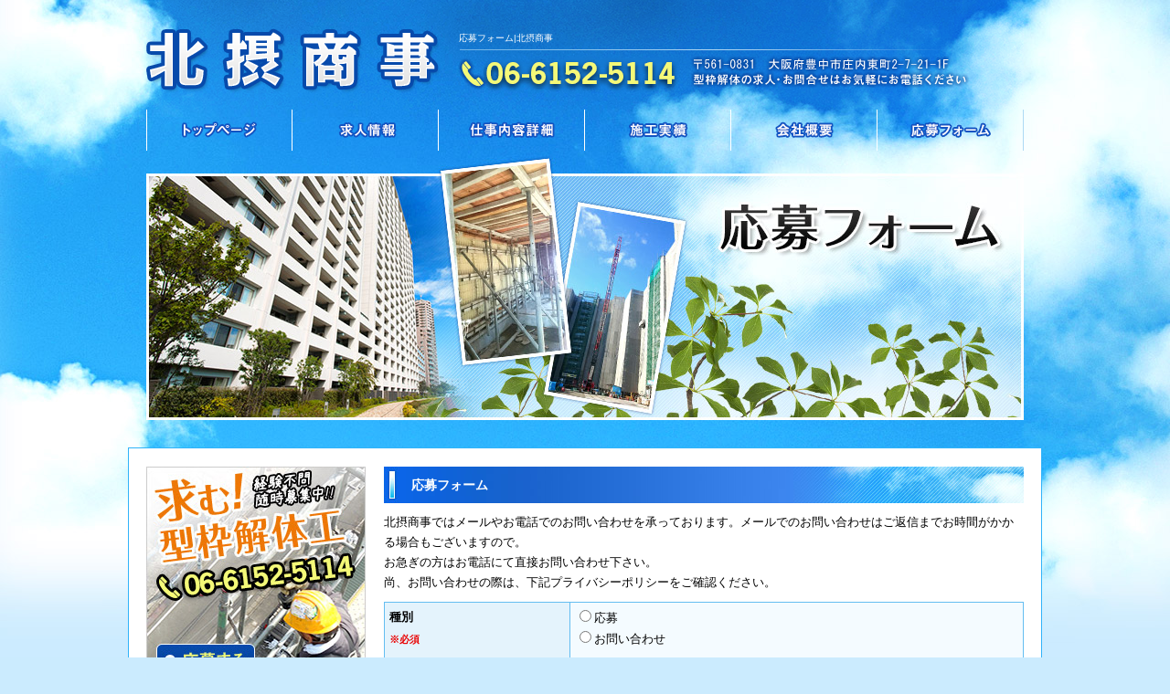

--- FILE ---
content_type: text/html; charset=UTF-8
request_url: http://www.hokusetsushouji.com/contact
body_size: 17708
content:
<!DOCTYPE html>
<html lang="ja">
<head>
<meta charset="UTF-8" />

<meta name="viewport" content="width=1136">
<meta name="format-detection" content="telephone=no">

<title>  応募フォーム | 北摂商事</title>
<link rel="profile" href="http://gmpg.org/xfn/11" />
<link rel="stylesheet" type="text/css" media="all" href="http://www.hokusetsushouji.com/60002305/wp-content/themes/multipress/style.css" />
<link rel="stylesheet" type="text/css" media="all" href="http://www.hokusetsushouji.com/60002305/wp-content/themes/multipress/theme.css" />
<link rel="stylesheet" type="text/css" media="all" href="http://www.hokusetsushouji.com/60002305/wp-content/themes/multipress/common.css" />
<link rel="shortcut icon" href="http://www.hokusetsushouji.com/favicon.ico" />
<link rel="stylesheet" type="text/css" media="all" href="/files/files_common.css" />
<link rel="stylesheet" type="text/css" media="all" href="/files/files_pc.css" />

<link rel="pingback" href="http://www.hokusetsushouji.com/60002305/xmlrpc.php" />
<link rel="alternate" type="application/rss+xml" title="北摂商事 &raquo; フィード" href="http://www.hokusetsushouji.com/feed" />
<link rel="alternate" type="application/rss+xml" title="北摂商事 &raquo; コメントフィード" href="http://www.hokusetsushouji.com/comments/feed" />
<link rel='stylesheet' id='simplamodalwindow-css'  href='http://www.hokusetsushouji.com/60002305/wp-content/plugins/light-box-miyamoto/SimplaModalwindow/jquery.SimplaModalwindow.css?ver=3.6.1' type='text/css' media='all' />
<link rel='stylesheet' id='iqfmcss-css'  href='http://www.hokusetsushouji.com/60002305/wp-content/plugins/inquiry-form-creator/css/inquiry-form.css?ver=0.7' type='text/css' media='all' />
<script type='text/javascript' src='http://www.hokusetsushouji.com/60002305/wp-includes/js/jquery/jquery.js?ver=1.10.2'></script>
<script type='text/javascript' src='http://www.hokusetsushouji.com/60002305/wp-includes/js/jquery/jquery-migrate.min.js?ver=1.2.1'></script>
<script type='text/javascript' src='http://www.hokusetsushouji.com/60002305/wp-content/plugins/light-box-miyamoto/SimplaModalwindow/jquery.SimplaModalwindow.js?ver=1.7.1'></script>
<script type='text/javascript' src='http://www.hokusetsushouji.com/60002305/wp-content/plugins/inquiry-form-creator/js/ajaxzip2/ajaxzip2.js?ver=2.10'></script>
<script type='text/javascript' src='http://www.hokusetsushouji.com/60002305/wp-content/plugins/inquiry-form-creator/js/jquery.upload.js?ver=1.0.2'></script>
<link rel='canonical' href='http://www.hokusetsushouji.com/contact' />
<script>AjaxZip2.JSONDATA = "http://www.hokusetsushouji.com/60002305/wp-content/plugins/inquiry-form-creator/js/ajaxzip2/data";</script><link rel="alternate" media="handheld" type="text/html" href="http://www.hokusetsushouji.com/contact" />
<script>
  (function(i,s,o,g,r,a,m){i['GoogleAnalyticsObject']=r;i[r]=i[r]||function(){
  (i[r].q=i[r].q||[]).push(arguments)},i[r].l=1*new Date();a=s.createElement(o),
  m=s.getElementsByTagName(o)[0];a.async=1;a.src=g;m.parentNode.insertBefore(a,m)
  })(window,document,'script','//www.google-analytics.com/analytics.js','ga');

  ga('create', 'UA-62494845-1', 'auto');
  ga('send', 'pageview');

</script><!-- Vipers Video Quicktags v6.4.5 | http://www.viper007bond.com/wordpress-plugins/vipers-video-quicktags/ -->
<style type="text/css">
.vvqbox { display: block; max-width: 100%; visibility: visible !important; margin: 10px auto; } .vvqbox img { max-width: 100%; height: 100%; } .vvqbox object { max-width: 100%; } 
</style>
<script type="text/javascript">
// <![CDATA[
	var vvqflashvars = {};
	var vvqparams = { wmode: "opaque", allowfullscreen: "true", allowscriptaccess: "always" };
	var vvqattributes = {};
	var vvqexpressinstall = "http://www.hokusetsushouji.com/60002305/wp-content/plugins/vipers-video-quicktags/resources/expressinstall.swf";
// ]]>
</script>
<!-- BEGIN: WP Social Bookmarking Light -->
<style type="text/css">
.wp_social_bookmarking_light{
    border: 0 !important;
    padding: 0 !important;
    margin: 0 0 20px 0 !important;
}
.wp_social_bookmarking_light div{
    float: left !important;
    border: 0 !important;
    padding: 0 !important;
    margin: 0 5px 0px 0 !important;
    height: 23px !important;
    text-indent: 0 !important;
}
.wp_social_bookmarking_light img{
    border: 0 !important;
    padding: 0;
    margin: 0;
    vertical-align: top !important;
}
.wp_social_bookmarking_light_clear{
    clear: both !important;
}
.wsbl_twitter{
    width: 100px;
}</style>
<!-- END: WP Social Bookmarking Light -->





<meta name="description" content="大阪阪急沿線をメインに仕事を行っている型枠解体会社です。
型枠解体とは？型枠解体は、建物を取り壊す作業ではなく、新築現場に入る業種です。型枠工事というのは、まず鉄筋が組まれた廻りを設計図どおりに木材等で器(梁、柱など)を作り、その器にまだ柔らかい液状のコンクリートを流し込み、ある一定時間が経ってコンクリートが固まってから、枠を解体しコンクリートの形状ができることまでのことです。ここまでを「型枠工事」といい、枠を組む職人を「型枠大工」、枠を取り外す職人を「型枠解体工」と呼びます。" />
<meta name="keywords" content="北摂商事,池田市,解体,型枠解体,求人,型枠大工" />
</head>


<body id="page_42"  class="blog">

<div id="wrapper">

	<div id="branding_box">

	<h1 id="site-description">
<a href="http://www.hokusetsushouji.com/" title="北摂商事" rel="home">  応募フォーム|北摂商事</a>
	</h1>


<div id="header_information" class="post">

	
<div class="post-data">
<div class="main_header">
<a href="/"><img src="/files/sp1.gif" width="320" height="90" /></a>
</div></div>

<div class="clear_float"></div>

	
</div><!-- #header_information -->


	<div id="access" role="navigation">
		<div class="menu-header"><ul id="menu-gnavi" class="menu"><li id="menu-item-22" class="gnavi11 menu-item menu-item-type-post_type menu-item-object-page menu-item-22"><a title="トップページ" href="http://www.hokusetsushouji.com/">トップページ</a></li>
<li id="menu-item-118" class="gnavi12 menu-item menu-item-type-post_type menu-item-object-page menu-item-118"><a href="http://www.hokusetsushouji.com/recruit">求人情報</a></li>
<li id="menu-item-88" class="gnavi13 menu-item menu-item-type-post_type menu-item-object-page menu-item-88"><a href="http://www.hokusetsushouji.com/work">仕事内容詳細</a></li>
<li id="menu-item-89" class="gnavi14 menu-item menu-item-type-post_type menu-item-object-page menu-item-89"><a href="http://www.hokusetsushouji.com/experience">施工実績</a></li>
<li id="menu-item-90" class="gnavi15 menu-item menu-item-type-post_type menu-item-object-page menu-item-90"><a href="http://www.hokusetsushouji.com/company">会社概要</a></li>
<li id="menu-item-91" class="gnavi16 menu-item menu-item-type-post_type menu-item-object-page current-menu-item page_item page-item-42 current_page_item menu-item-91"><a href="http://www.hokusetsushouji.com/contact">応募フォーム</a></li>
</ul></div>	</div><!-- #access -->

	</div><!-- #branding_box -->
<div id="main_teaser" class="entry_teaser_42">
  

        <img alt="応募フォーム" src="http://www.hokusetsushouji.com/60002305/wp-content/uploads/2014/10/pc_teaser_06.jpg">
</div>
<div id="outer_block">
<div id="inner_block">

	<div id="main">


<div class="sidebar-box">


		<div id="secondary" class="widget-area" role="complementary">
			<ul class="xoxo">
				<li id="text-2" class="widget-container widget_text">			<div class="textwidget"><div id="contact_bnr_block">
<a href="/contact" title="お問い合わせフォーム">お問い合わせフォームはこちら</a>
</div></div>
		</li><li id="text-4" class="widget-container widget_text">			<div class="textwidget"><div id="blog_block">
<a href="/blog" title="オフィシャルブログ">オフィシャルブログ</a>
</div></div>
		</li><li id="nav_menu-2" class="widget-container widget_nav_menu"><h3 class="widget-title unity_title">サイトマップ</h3><div class="menu-sidenavi-container"><ul id="menu-sidenavi" class="menu"><li id="menu-item-31" class="menu-item menu-item-type-post_type menu-item-object-page menu-item-31"><a href="http://www.hokusetsushouji.com/">トップページ</a></li>
<li id="menu-item-112" class="menu-item menu-item-type-post_type menu-item-object-page menu-item-112"><a href="http://www.hokusetsushouji.com/recruit">求人情報</a></li>
<li id="menu-item-34" class="menu-item menu-item-type-post_type menu-item-object-page menu-item-34"><a href="http://www.hokusetsushouji.com/work">仕事内容詳細</a></li>
<li id="menu-item-37" class="menu-item menu-item-type-post_type menu-item-object-page menu-item-37"><a href="http://www.hokusetsushouji.com/experience">施工実績</a></li>
<li id="menu-item-40" class="menu-item menu-item-type-post_type menu-item-object-page menu-item-40"><a href="http://www.hokusetsushouji.com/company">会社概要</a></li>
</ul></div></li>			</ul>
		</div><!-- #secondary .widget-area -->


		<div id="thirdly" class="widget-area pc-fb-area sp-fb-area" role="complementary">
			<ul class="xoxo">
				<li id="text-6" class="widget-container widget_text">			<div class="textwidget"><iframe src="http://www.facebook.com/plugins/likebox.php?href=https://www.facebook.com/pages/北摂商事/469138123261232
&amp;width=240&amp;height=300&amp;colorscheme=light&amp;show_faces=true&amp;border_color&amp;stream=false&amp;header=true&amp;" scrolling="no" frameborder="0"style="border:none; overflow:hidden; width:100%; height:300px; allowTransparency="true" ></iframe></div>
		</li>			</ul>
		</div><!-- #thirdly.widget-area -->

</div>
		<div id="container_top">

			<div id="content" role="main">


<div id="xzgxblgpwn4rrngrtu3p" class="z_c1 zc1_42 post easys_content">


<div class="entry_post entry_post_78">


  
          <h3 class="entry_title title_78">応募フォーム</h3>
  
          <div class="post_data width_one_column margin-bottom_10"><p>北摂商事ではメールやお電話でのお問い合わせを承っております。メールでのお問い合わせはご返信までお時間がかかる場合もございますので。<br />
お急ぎの方はお電話にて直接お問い合わせ下さい。<br />
尚、お問い合わせの際は、下記プライバシーポリシーをご確認ください。</p>
<form id="inquiryform-1" method="post" enctype="multipart/form-data" action=""><input type="hidden" name="iqfm_token" value="8a98f0151f3a297b6c00cf11a71b1c3114280b46" /><table id="iqfm-input-1" class="iqfm-table"><tr><th>種別<br /><span class='iqfm-req_color'>※必須</span></th><td id="iqfm-input-1" class="iqfm-input" ><input type="radio" id="iqfm-input-radio-1_0" name="radio-8" value="0"  /><label  class="iqfm-radio_label" for="iqfm-input-radio-1_0">応募</label><br /><input type="radio" id="iqfm-input-radio-1_1" name="radio-8" value="1"  /><label  class="iqfm-radio_label" for="iqfm-input-radio-1_1">お問い合わせ</label><br /><br /></td></tr><tr><th>お名前<br /><span class='iqfm-req_color'>※必須</span></th><td id="iqfm-input-2" class="iqfm-input" ><input type="text" id="iqfm-input-text-2" name="text-1"   value="" /><br /><span class="iqfm-att_msg">&nbsp;&nbsp;例）　山田太郎</span></td></tr><tr><th>ふりがな<br /><span class='iqfm-req_color'>※必須</span></th><td id="iqfm-input-3" class="iqfm-input" ><input type="text" id="iqfm-input-text-3" name="text-9"   value="" /><br /></td></tr><tr><th>会社名<br /></th><td id="iqfm-input-4" class="iqfm-input" ><input type="text" id="iqfm-input-text-4" name="text-2"   value="" /><br /><span class="iqfm-att_msg">&nbsp;&nbsp;例）　○○会社</span></td></tr><tr><th>E-MAIL<br /><span class='iqfm-req_color'>※必須</span></th><td id="iqfm-input-5" class="iqfm-input" ><input type="text" id="iqfm-input-text-5" name="email-3"   value="" /><br /></td></tr><tr><th>TEL<br /><span class='iqfm-req_color'>※必須</span></th><td id="iqfm-input-6" class="iqfm-input" ><input type="text" id="iqfm-input-tel1-6" name="tel-4-1" size=4 value="" /> - <input type="text" id="iqfm-input-tel2-6" name="tel-4-2" size=4 value="" /> - <input type="text" id="iqfm-input-tel3-6" name="tel-4-3" size=4 value="" /><br /></td></tr><tr><th>FAX<br /></th><td id="iqfm-input-7" class="iqfm-input" ><input type="text" id="iqfm-input-tel1-7" name="tel-5-1" size=4 value="" /> - <input type="text" id="iqfm-input-tel2-7" name="tel-5-2" size=4 value="" /> - <input type="text" id="iqfm-input-tel3-7" name="tel-5-3" size=4 value="" /><br /></td></tr><tr><th>プライバシーポリシー<br /><span class='iqfm-req_color'>※必須</span></th><td id="iqfm-input-8" class="iqfm-input" ><input type="checkbox" id="iqfm-input-checkbox-8_0"  name="checkbox-6[]" value="0"  /><label class="iqfm-checkbox_label" for="iqfm-input-checkbox-8_0">プライバシーポリシーを確認し、内容に同意します。</label><br /><br /></td></tr><tr><th>お問い合わせ内容<br /><span class='iqfm-req_color'>※必須</span></th><td id="iqfm-input-9" class="iqfm-input" ><textarea id="iqfm-input-textarea-9" name="textarea-7"   ></textarea><br /></td></tr></table><input type="hidden" name="inqirymode" value="input" /><input type="hidden" name="form_id" value="1" /><input type="submit" class="iqfm-submit-button" id="inquiryformSubmit-1" value="確認画面へ" /></form>
</div>
  
          <div class="post-html margin-bottom_10"><h3 class="entry_title title_78">プライバシーポリシー</h3>

<div class="privacy_block">
<p>お預かりした個人情報は、個人情報保護法に基づき管理致します。<br>お問い合わせの際は下記の「個人情報保護方針」をご確認ください。</p>
<p><strong>個人情報保護方針</strong></p>
  <ul>
    <li>個人情報の利用目的：お問い合わせへの回答にご利用させていただく場合があります。<br>ここで得られた個人情報は本人の同意無しに、上記の目的以外では利用いたしません。</li>
    <li>法令に基づく場合を除き、本人の同意無しに第三者に対しデータを開示・提供することはいたしません。</li>
    <li>本人からの請求があれば情報を開示いたします。</li>
    <li>公開された個人情報が事実と異なる場合、訂正や削除に応じます。</li>
    <li>その他、保有する個人情報の取扱に関して適用される法令、国が定める指針及びその他の規範を遵守いたします。</li>
  </ul>
</div></div>
</div>
</div>


<div id="r87zkivvrre3qpo2m0dk" class="z_e1 ze1_42 post easys_content">


<div class="entry_post_222">

  
                  <div class="banner_box banner_0 margin-bottom_20">
                    <a href="/recruit" target="_self">
                      <img src="http://www.hokusetsushouji.com/60002305/wp-content/uploads/2015/05/recruit_banner.jpg" alt="recruit_banner" />
                    </a>
                  </div>
</div>
</div>



			</div><!-- #content -->
		</div><!-- #container -->


</div><!-- #main -->

</div><!-- #inner_block -->
</div><!-- #outer_block -->

<div id="footer_block">
	<div id="footer_box">
		<div id="footer_sitemap_block">



    <div id="footer-widget-area" role="complementary">

<div id="first" class="widget-area">
  <ul class="xoxo">
<div class="menu-header"><ul id="menu-footer_navi" class="menu"><li id="menu-item-92" class="menu-item menu-item-type-post_type menu-item-object-page menu-item-92"><a href="http://www.hokusetsushouji.com/">トップページ</a></li>
<li id="menu-item-120" class="menu-item menu-item-type-post_type menu-item-object-page menu-item-120"><a href="http://www.hokusetsushouji.com/recruit">求人情報</a></li>
<li id="menu-item-93" class="menu-item menu-item-type-post_type menu-item-object-page menu-item-93"><a href="http://www.hokusetsushouji.com/work">仕事内容詳細</a></li>
<li id="menu-item-94" class="menu-item menu-item-type-post_type menu-item-object-page menu-item-94"><a href="http://www.hokusetsushouji.com/experience">施工実績</a></li>
<li id="menu-item-95" class="menu-item menu-item-type-post_type menu-item-object-page menu-item-95"><a href="http://www.hokusetsushouji.com/company">会社概要</a></li>
<li id="menu-item-96" class="menu-item menu-item-type-post_type menu-item-object-page current-menu-item page_item page-item-42 current_page_item menu-item-96"><a href="http://www.hokusetsushouji.com/contact">応募フォーム</a></li>
<li id="menu-item-97" class="menu-item menu-item-type-post_type menu-item-object-page menu-item-97"><a href="http://www.hokusetsushouji.com/blog">ブログ</a></li>
</ul></div>  </ul>
</div>

  </div><!-- #footer-widget-area -->
		</div><!--#footer_sitemap_block-->

		<div class="footer_infomation">


<div id="footer_information" class="post">

		<div class="entry-post">

		<div class="post-data">
			<p>〒561-0831 大阪府豊中市庄内東町2-7-21-1F / TEL ：06-6152-5114</p>		</div>

<div class="clear_float"></div>

	</div>
	
</div><!-- #footer_information -->


		</div><!-- .footer_infomation -->
	</div><!--footer_box-->

<address id="copyright">Copyright (C) 北摂商事 All Rights Reserved.</address>

</div><!--footer_block-->

</div><!--wrapper-->

</body>
</html>

--- FILE ---
content_type: text/css
request_url: http://www.hokusetsushouji.com/files/files_common.css
body_size: 95
content:
@charset "utf-8";

/*
 * PC スマホ共用CSS
 */














































--- FILE ---
content_type: text/css
request_url: http://www.hokusetsushouji.com/files/files_pc.css
body_size: 7565
content:
@charset "utf-8";

/*
 * PC用スタイルCSS
 */

/* =======================================================================================
   ■ 全体
------------------------------------------------------------------------------------------ */
html {
    background: url("/files/html_bg.jpg") no-repeat scroll center top #cbebfe;
}

body {
    background: url("/files/body_bg.jpg") no-repeat scroll center bottom transparent;
    color: #000;
}

body#page_12 #main_teaser {
    width: 1136px;
}

#outer_block {
    background-image: none;
    background-color: #fff;
    margin: 30px auto 0;
    padding: 20px 0 0;
    width: 998px;
    border-top:1px solid #30b3f9;
    border-right:1px solid #30b3f9;
    border-left:1px solid #30b3f9;
}

a:link, a:visited {
  color: #ed7705;
  text-decoration: underline;
}

a:hover, a:active {
  color: #ed7705;
  text-decoration: none;
}

small {
    background:#2e73d6;
    text-align: center;
    border:1px solid #2e73d6;
    border-radius:5px;
}

small a {
    color:#fff !important;
    border-radius:5px;
}

small a:hover {
    color:#ed7705 !important;
    background:#fff;
}

.permalink_in a {
    background: #2e73d6 none repeat scroll 0 0;
    border: 1px solid #2e73d6;
    color: #ffffff;
    display: block;
    font-size: 13px;
    font-weight: bold;
    line-height: 1.7;
    padding: 5px 10px;
    text-align: center;
    text-decoration: underline;
  border-radius:5px;
}

.permalink_in a:hover {
    background: #fff none repeat scroll 0 0;
    border: 1px solid #2e73d6;
    color: #ed7705;
    text-decoration: none;
}

/* =======================================================================================
   ■ サイド
------------------------------------------------------------------------------------------ */

/*ウィジェットタイトル*/
.widget-title,
.widget-title2 a {
    background: url("/files/widget_title_bg.png") no-repeat scroll left top transparent;
    color: #ffffff;
    padding: 0;
    height:42px;
    line-height:42px;
    text-align:center;
}

/*ウィジェットリスト*/
#main .widget-area ul ul li a {
    background: url("/files/widget_list_bg.png") no-repeat scroll left top transparent;
    padding: 0 0 0 40px;
    color: #000;
}



/* =======================================================================================
   ■ ヘッダー
------------------------------------------------------------------------------------------ */
#branding_box {
    background: transparent url("/files/branding_box_bg.png") no-repeat scroll center top;
    height: 165px;
    margin: 0 auto;
    padding: 0;
    width: 960px;
}

#site-description {
    display: block;
    font-size: 100%;
    font-style: normal;
    line-height: 20px;
    margin: 0;
    padding: 32px 0 0;
    text-align: left;
    width: 618px;
    float:right;
}
#site-description a {
  color:#fff;
}

.main_header {
  width:342px;
  float:left;
  padding:20px 0 10px;
}

div#access .gnavi11 a, div#access .gnavi12 a, div#access .gnavi13 a, div#access .gnavi14 a, div#access .gnavi15 a, div#access .gnavi16 a {
    background-color: transparent;
    background-image: url("/files/topnavi2.png");
    height: 45px;
    margin: 0;
    padding: 0;
    width: 160px;
}

/* =======================================================================================
   ■ フッター
------------------------------------------------------------------------------------------ */
#footer-widget-area .widget-area .menu-item a:link,
#footer-widget-area .widget-area .menu-item a:visited {
  text-decoration: underline;
}

#footer-widget-area .widget-area .menu-item a:hover,
#footer-widget-area .widget-area .menu-item a:active {
  text-decoration: none;
}

#footer_block {
    background: transparent url("/files/footer_bg.png") no-repeat scroll center top;
    display: block;
    margin: 0;
    overflow: hidden;
    padding: 0 20px;
}

#footer_box {
    background: none;
    height: 171px;
    width: 960px;
}

#footer-widget-area {
    width: 960px;
    padding-top: 13px;
}

#footer-widget-area .widget-area .menu-item a {
    border-left: 1px solid #2e73d6;
    border-right: 1px solid #2e73d6;
}

.footer_infomation {
    display: inline-block;
    width: 960px;
}

#footer_information .entry-post {
    border-bottom: medium none;
    margin: 100px 0 0 0;
    width: 960px;
    text-align:center;
}

#copyright {
    color: #ffffff;
    height: 30px;
    line-height: 30px;
}

/* =======================================================================================
   ■ 見出し
------------------------------------------------------------------------------------------ */
.entry_title,
.entry-title {
    background: url("/files/entry_title_bg.jpg") no-repeat scroll left top transparent;
    color: #fff;
    padding: 0 0 0 30px;
    width: 670px;
}

.entry-title a {
    color: #fff;
}

.sub_entry_title {
    background: transparent url("/files/sub_entry_title_bg.png") no-repeat scroll left top;
    color: #666;
    font-size: 14px;
    font-weight: bold;
    height: 36px;
    line-height: 36px;
    margin-bottom: 10px;
    overflow: hidden;
    padding: 3px 0 1px 40px;
    position: static;
    width: 660px;
}

.inline_title {
  background-color:#f4fbff;
    border: 1px solid #64bdf1;
    border-radius: 0;
    display: block;
    font-size: 11px;
    line-height: 1.7;
    margin-bottom: 10px;
    padding: 5px 10px;
    text-align: left;
}

/* =======================================================================================
   ■ テーブル
------------------------------------------------------------------------------------------ */
.table_area td.td_name {
    background-color: #e4f3fc;
    border: 1px solid #64bdf1;
}

.table_area td.td_value {
    background-color: #f4fbff;
    border: 1px solid #64bdf1;
}

/* =======================================================================================
   ■ フォーム
------------------------------------------------------------------------------------------ */
.iqfm-table th {
    background-color: #e4f3fc !important;
    border: 1px solid #64bdf1 !important;
}

.iqfm-table td {
    background-color: #f4fbff !important;
    border: 1px solid #64bdf1 !important;
}

#container_top .iqfm-table td #iqfm-input-text-5 {
  width: 60%;
}

#container_top .iqfm-table td textarea{
  width: 96%;
  height: 8em;
  font-size: 100%;
}

.iqfm-req_color {
    color: #e90202;
}
.z_c1 button, .z_c1 input[type="reset"], .z_c1 input[type="button"], .z_c1 input[type="submit"] {
  line-height: 1.7;
}

/* =======================================================================================
   ■ ブログ
------------------------------------------------------------------------------------------ */
#wp-calendar thead th {
    background: none repeat scroll 0 0 #e4f3fc;
    border: 1px solid #64bdf1;
    color:#;
}

#wp-calendar tbody td {
    background: none repeat scroll 0 0 #f4fbff;
    border: 1px solid #64bdf1;
}

#wp-calendar tbody td.pad {
    background-color: #f4fbff;
}

#wp-calendar tbody td a {
  text-decoration: underline;
}

#wp-calendar tbody td a:hover {
  text-decoration: none;
}


/* =======================================================================================
   ■ ブロック
------------------------------------------------------------------------------------------ */

/*ブログ新着*/
#z-d1-12 {
  margin-bottom:10px;
}

/*ギャラリー*/
.c_02 {
  margin-bottom:10px;
}

/*フォーム*/
form {
  margin-bottom:10px;
}







































--- FILE ---
content_type: text/plain
request_url: https://www.google-analytics.com/j/collect?v=1&_v=j102&a=447118082&t=pageview&_s=1&dl=http%3A%2F%2Fwww.hokusetsushouji.com%2Fcontact&ul=en-us%40posix&dt=%E5%BF%9C%E5%8B%9F%E3%83%95%E3%82%A9%E3%83%BC%E3%83%A0%20%7C%20%E5%8C%97%E6%91%82%E5%95%86%E4%BA%8B&sr=1280x720&vp=1280x720&_u=IEBAAEABAAAAACAAI~&jid=1434067686&gjid=1897635453&cid=794643749.1769247877&tid=UA-62494845-1&_gid=888216762.1769247877&_r=1&_slc=1&z=1644951185
body_size: -287
content:
2,cG-2NVERLY7ES